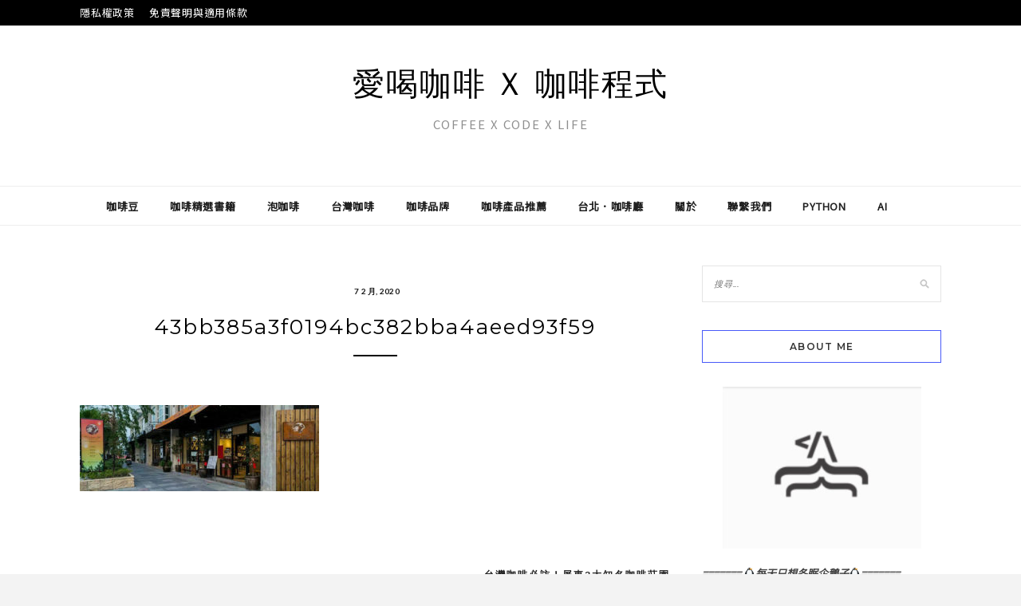

--- FILE ---
content_type: text/html; charset=UTF-8
request_url: https://lovedrinkcafe.com/pintung-famous-coffee-farm/43bb385a3f0194bc382bba4aeed93f59/
body_size: 16674
content:
<!DOCTYPE html>
<html lang="zh-TW"
	prefix="og: https://ogp.me/ns#" >
<head>
<meta charset="UTF-8">
<meta name="viewport" content="width=device-width, initial-scale=1">
<link rel="profile" href="http://gmpg.org/xfn/11">

<title>43bb385a3f0194bc382bba4aeed93f59 | 愛喝咖啡 Ｘ 咖啡程式</title>

		<!-- All in One SEO 4.1.1.1 -->
		<meta name="msvalidate.01" content="83D2DA42971C8FAB0C364D0D17109B1E" />
		<meta property="og:site_name" content="愛喝咖啡 X 咖啡程式" />
		<meta property="og:type" content="article" />
		<meta property="og:title" content="43bb385a3f0194bc382bba4aeed93f59 | 愛喝咖啡 Ｘ 咖啡程式" />
		<meta property="article:published_time" content="2020-02-07T14:50:22Z" />
		<meta property="article:modified_time" content="2020-02-07T14:50:22Z" />
		<meta name="twitter:card" content="summary" />
		<meta name="twitter:domain" content="lovedrinkcafe.com" />
		<meta name="twitter:title" content="43bb385a3f0194bc382bba4aeed93f59 | 愛喝咖啡 Ｘ 咖啡程式" />
		<script type="application/ld+json" class="aioseo-schema">
			{"@context":"https:\/\/schema.org","@graph":[{"@type":"WebSite","@id":"https:\/\/lovedrinkcafe.com\/#website","url":"https:\/\/lovedrinkcafe.com\/","name":"\u611b\u559d\u5496\u5561 \uff38 \u5496\u5561\u7a0b\u5f0f","description":"coffee x Code x Life","publisher":{"@id":"https:\/\/lovedrinkcafe.com\/#organization"}},{"@type":"Organization","@id":"https:\/\/lovedrinkcafe.com\/#organization","name":"\u611b\u559d\u5496\u5561 \uff38 \u5496\u5561\u7a0b\u5f0f","url":"https:\/\/lovedrinkcafe.com\/"},{"@type":"BreadcrumbList","@id":"https:\/\/lovedrinkcafe.com\/pintung-famous-coffee-farm\/43bb385a3f0194bc382bba4aeed93f59\/#breadcrumblist","itemListElement":[{"@type":"ListItem","@id":"https:\/\/lovedrinkcafe.com\/#listItem","position":"1","item":{"@id":"https:\/\/lovedrinkcafe.com\/#item","name":"\u4e3b\u9801","description":"\u6b61\u8fce\u4f86\u5230 \u611b\u559d\u5496\u5561\uff5c\u5496\u5561\u65b0\u624b\u6751\uff0c\u9019\u88e1\u5206\u4eab\u5404\u5f0f\u5404\u6a23\u5496\u5561\u77e5\u8b58\uff0c\u8b93\u66f4\u591a\u4eba\u53ef\u4ee5\u66f4\u8f15\u9b06\u7684\u5165\u9580\u5496\u5561\u7684\u4e16\u754c\uff0c\u5305\u542b\u5496\u5561\u8c46\u7684\u7522\u5730\uff0c\u70d8\u7119\uff0c\u624b\u6c96\uff0c\u5496\u5561\u5668\u6750\u7b49\u7b49\uff0c\u90fd\u5e36\u8457\u5404\u4f4d\u4e00\u4e00\u4e86\u89e3","url":"https:\/\/lovedrinkcafe.com\/"},"nextItem":"https:\/\/lovedrinkcafe.com\/pintung-famous-coffee-farm\/43bb385a3f0194bc382bba4aeed93f59\/#listItem"},{"@type":"ListItem","@id":"https:\/\/lovedrinkcafe.com\/pintung-famous-coffee-farm\/43bb385a3f0194bc382bba4aeed93f59\/#listItem","position":"2","item":{"@id":"https:\/\/lovedrinkcafe.com\/pintung-famous-coffee-farm\/43bb385a3f0194bc382bba4aeed93f59\/#item","name":"43bb385a3f0194bc382bba4aeed93f59","url":"https:\/\/lovedrinkcafe.com\/pintung-famous-coffee-farm\/43bb385a3f0194bc382bba4aeed93f59\/"},"previousItem":"https:\/\/lovedrinkcafe.com\/#listItem"}]},{"@type":"Person","@id":"https:\/\/lovedrinkcafe.com\/author\/admin\/#author","url":"https:\/\/lovedrinkcafe.com\/author\/admin\/","name":"Joy","image":{"@type":"ImageObject","@id":"https:\/\/lovedrinkcafe.com\/pintung-famous-coffee-farm\/43bb385a3f0194bc382bba4aeed93f59\/#authorImage","url":"https:\/\/secure.gravatar.com\/avatar\/b1baef0fcac8c107d29fb02f125451ca?s=96&d=mm&r=g","width":"96","height":"96","caption":"Joy"}},{"@type":"ItemPage","@id":"https:\/\/lovedrinkcafe.com\/pintung-famous-coffee-farm\/43bb385a3f0194bc382bba4aeed93f59\/#itempage","url":"https:\/\/lovedrinkcafe.com\/pintung-famous-coffee-farm\/43bb385a3f0194bc382bba4aeed93f59\/","name":"43bb385a3f0194bc382bba4aeed93f59 | \u611b\u559d\u5496\u5561 \uff38 \u5496\u5561\u7a0b\u5f0f","inLanguage":"zh-TW","isPartOf":{"@id":"https:\/\/lovedrinkcafe.com\/#website"},"breadcrumb":{"@id":"https:\/\/lovedrinkcafe.com\/pintung-famous-coffee-farm\/43bb385a3f0194bc382bba4aeed93f59\/#breadcrumblist"},"author":"https:\/\/lovedrinkcafe.com\/pintung-famous-coffee-farm\/43bb385a3f0194bc382bba4aeed93f59\/#author","creator":"https:\/\/lovedrinkcafe.com\/pintung-famous-coffee-farm\/43bb385a3f0194bc382bba4aeed93f59\/#author","datePublished":"2020-02-07T14:35:02+08:00","dateModified":"2020-02-07T22:50:22+08:00"}]}
		</script>
		<!-- All in One SEO -->

<link rel='dns-prefetch' href='//fonts.googleapis.com' />
<link rel="alternate" type="application/rss+xml" title="訂閱《愛喝咖啡 Ｘ 咖啡程式》&raquo; 資訊提供" href="https://lovedrinkcafe.com/feed/" />
<link rel="alternate" type="application/rss+xml" title="訂閱《愛喝咖啡 Ｘ 咖啡程式》&raquo; 留言的資訊提供" href="https://lovedrinkcafe.com/comments/feed/" />
<link rel="alternate" type="application/rss+xml" title="訂閱《愛喝咖啡 Ｘ 咖啡程式 》&raquo;〈43bb385a3f0194bc382bba4aeed93f59〉留言的資訊提供" href="https://lovedrinkcafe.com/pintung-famous-coffee-farm/43bb385a3f0194bc382bba4aeed93f59/feed/" />
		<!-- This site uses the Google Analytics by MonsterInsights plugin v8.14.1 - Using Analytics tracking - https://www.monsterinsights.com/ -->
							<script src="//www.googletagmanager.com/gtag/js?id=G-K3G6E1G2FR"  data-cfasync="false" data-wpfc-render="false" type="text/javascript" async></script>
			<script data-cfasync="false" data-wpfc-render="false" type="text/javascript">
				var mi_version = '8.14.1';
				var mi_track_user = true;
				var mi_no_track_reason = '';
				
								var disableStrs = [
										'ga-disable-G-K3G6E1G2FR',
														];

				/* Function to detect opted out users */
				function __gtagTrackerIsOptedOut() {
					for (var index = 0; index < disableStrs.length; index++) {
						if (document.cookie.indexOf(disableStrs[index] + '=true') > -1) {
							return true;
						}
					}

					return false;
				}

				/* Disable tracking if the opt-out cookie exists. */
				if (__gtagTrackerIsOptedOut()) {
					for (var index = 0; index < disableStrs.length; index++) {
						window[disableStrs[index]] = true;
					}
				}

				/* Opt-out function */
				function __gtagTrackerOptout() {
					for (var index = 0; index < disableStrs.length; index++) {
						document.cookie = disableStrs[index] + '=true; expires=Thu, 31 Dec 2099 23:59:59 UTC; path=/';
						window[disableStrs[index]] = true;
					}
				}

				if ('undefined' === typeof gaOptout) {
					function gaOptout() {
						__gtagTrackerOptout();
					}
				}
								window.dataLayer = window.dataLayer || [];

				window.MonsterInsightsDualTracker = {
					helpers: {},
					trackers: {},
				};
				if (mi_track_user) {
					function __gtagDataLayer() {
						dataLayer.push(arguments);
					}

					function __gtagTracker(type, name, parameters) {
						if (!parameters) {
							parameters = {};
						}

						if (parameters.send_to) {
							__gtagDataLayer.apply(null, arguments);
							return;
						}

						if (type === 'event') {
														parameters.send_to = monsterinsights_frontend.v4_id;
							var hookName = name;
							if (typeof parameters['event_category'] !== 'undefined') {
								hookName = parameters['event_category'] + ':' + name;
							}

							if (typeof MonsterInsightsDualTracker.trackers[hookName] !== 'undefined') {
								MonsterInsightsDualTracker.trackers[hookName](parameters);
							} else {
								__gtagDataLayer('event', name, parameters);
							}
							
													} else {
							__gtagDataLayer.apply(null, arguments);
						}
					}

					__gtagTracker('js', new Date());
					__gtagTracker('set', {
						'developer_id.dZGIzZG': true,
											});
										__gtagTracker('config', 'G-K3G6E1G2FR', {"forceSSL":"true","link_attribution":"true"} );
															window.gtag = __gtagTracker;										(function () {
						/* https://developers.google.com/analytics/devguides/collection/analyticsjs/ */
						/* ga and __gaTracker compatibility shim. */
						var noopfn = function () {
							return null;
						};
						var newtracker = function () {
							return new Tracker();
						};
						var Tracker = function () {
							return null;
						};
						var p = Tracker.prototype;
						p.get = noopfn;
						p.set = noopfn;
						p.send = function () {
							var args = Array.prototype.slice.call(arguments);
							args.unshift('send');
							__gaTracker.apply(null, args);
						};
						var __gaTracker = function () {
							var len = arguments.length;
							if (len === 0) {
								return;
							}
							var f = arguments[len - 1];
							if (typeof f !== 'object' || f === null || typeof f.hitCallback !== 'function') {
								if ('send' === arguments[0]) {
									var hitConverted, hitObject = false, action;
									if ('event' === arguments[1]) {
										if ('undefined' !== typeof arguments[3]) {
											hitObject = {
												'eventAction': arguments[3],
												'eventCategory': arguments[2],
												'eventLabel': arguments[4],
												'value': arguments[5] ? arguments[5] : 1,
											}
										}
									}
									if ('pageview' === arguments[1]) {
										if ('undefined' !== typeof arguments[2]) {
											hitObject = {
												'eventAction': 'page_view',
												'page_path': arguments[2],
											}
										}
									}
									if (typeof arguments[2] === 'object') {
										hitObject = arguments[2];
									}
									if (typeof arguments[5] === 'object') {
										Object.assign(hitObject, arguments[5]);
									}
									if ('undefined' !== typeof arguments[1].hitType) {
										hitObject = arguments[1];
										if ('pageview' === hitObject.hitType) {
											hitObject.eventAction = 'page_view';
										}
									}
									if (hitObject) {
										action = 'timing' === arguments[1].hitType ? 'timing_complete' : hitObject.eventAction;
										hitConverted = mapArgs(hitObject);
										__gtagTracker('event', action, hitConverted);
									}
								}
								return;
							}

							function mapArgs(args) {
								var arg, hit = {};
								var gaMap = {
									'eventCategory': 'event_category',
									'eventAction': 'event_action',
									'eventLabel': 'event_label',
									'eventValue': 'event_value',
									'nonInteraction': 'non_interaction',
									'timingCategory': 'event_category',
									'timingVar': 'name',
									'timingValue': 'value',
									'timingLabel': 'event_label',
									'page': 'page_path',
									'location': 'page_location',
									'title': 'page_title',
								};
								for (arg in args) {
																		if (!(!args.hasOwnProperty(arg) || !gaMap.hasOwnProperty(arg))) {
										hit[gaMap[arg]] = args[arg];
									} else {
										hit[arg] = args[arg];
									}
								}
								return hit;
							}

							try {
								f.hitCallback();
							} catch (ex) {
							}
						};
						__gaTracker.create = newtracker;
						__gaTracker.getByName = newtracker;
						__gaTracker.getAll = function () {
							return [];
						};
						__gaTracker.remove = noopfn;
						__gaTracker.loaded = true;
						window['__gaTracker'] = __gaTracker;
					})();
									} else {
										console.log("");
					(function () {
						function __gtagTracker() {
							return null;
						}

						window['__gtagTracker'] = __gtagTracker;
						window['gtag'] = __gtagTracker;
					})();
									}
			</script>
				<!-- / Google Analytics by MonsterInsights -->
		<script type="text/javascript">
window._wpemojiSettings = {"baseUrl":"https:\/\/s.w.org\/images\/core\/emoji\/14.0.0\/72x72\/","ext":".png","svgUrl":"https:\/\/s.w.org\/images\/core\/emoji\/14.0.0\/svg\/","svgExt":".svg","source":{"concatemoji":"https:\/\/lovedrinkcafe.com\/wp-includes\/js\/wp-emoji-release.min.js?ver=6.3.5"}};
/*! This file is auto-generated */
!function(i,n){var o,s,e;function c(e){try{var t={supportTests:e,timestamp:(new Date).valueOf()};sessionStorage.setItem(o,JSON.stringify(t))}catch(e){}}function p(e,t,n){e.clearRect(0,0,e.canvas.width,e.canvas.height),e.fillText(t,0,0);var t=new Uint32Array(e.getImageData(0,0,e.canvas.width,e.canvas.height).data),r=(e.clearRect(0,0,e.canvas.width,e.canvas.height),e.fillText(n,0,0),new Uint32Array(e.getImageData(0,0,e.canvas.width,e.canvas.height).data));return t.every(function(e,t){return e===r[t]})}function u(e,t,n){switch(t){case"flag":return n(e,"\ud83c\udff3\ufe0f\u200d\u26a7\ufe0f","\ud83c\udff3\ufe0f\u200b\u26a7\ufe0f")?!1:!n(e,"\ud83c\uddfa\ud83c\uddf3","\ud83c\uddfa\u200b\ud83c\uddf3")&&!n(e,"\ud83c\udff4\udb40\udc67\udb40\udc62\udb40\udc65\udb40\udc6e\udb40\udc67\udb40\udc7f","\ud83c\udff4\u200b\udb40\udc67\u200b\udb40\udc62\u200b\udb40\udc65\u200b\udb40\udc6e\u200b\udb40\udc67\u200b\udb40\udc7f");case"emoji":return!n(e,"\ud83e\udef1\ud83c\udffb\u200d\ud83e\udef2\ud83c\udfff","\ud83e\udef1\ud83c\udffb\u200b\ud83e\udef2\ud83c\udfff")}return!1}function f(e,t,n){var r="undefined"!=typeof WorkerGlobalScope&&self instanceof WorkerGlobalScope?new OffscreenCanvas(300,150):i.createElement("canvas"),a=r.getContext("2d",{willReadFrequently:!0}),o=(a.textBaseline="top",a.font="600 32px Arial",{});return e.forEach(function(e){o[e]=t(a,e,n)}),o}function t(e){var t=i.createElement("script");t.src=e,t.defer=!0,i.head.appendChild(t)}"undefined"!=typeof Promise&&(o="wpEmojiSettingsSupports",s=["flag","emoji"],n.supports={everything:!0,everythingExceptFlag:!0},e=new Promise(function(e){i.addEventListener("DOMContentLoaded",e,{once:!0})}),new Promise(function(t){var n=function(){try{var e=JSON.parse(sessionStorage.getItem(o));if("object"==typeof e&&"number"==typeof e.timestamp&&(new Date).valueOf()<e.timestamp+604800&&"object"==typeof e.supportTests)return e.supportTests}catch(e){}return null}();if(!n){if("undefined"!=typeof Worker&&"undefined"!=typeof OffscreenCanvas&&"undefined"!=typeof URL&&URL.createObjectURL&&"undefined"!=typeof Blob)try{var e="postMessage("+f.toString()+"("+[JSON.stringify(s),u.toString(),p.toString()].join(",")+"));",r=new Blob([e],{type:"text/javascript"}),a=new Worker(URL.createObjectURL(r),{name:"wpTestEmojiSupports"});return void(a.onmessage=function(e){c(n=e.data),a.terminate(),t(n)})}catch(e){}c(n=f(s,u,p))}t(n)}).then(function(e){for(var t in e)n.supports[t]=e[t],n.supports.everything=n.supports.everything&&n.supports[t],"flag"!==t&&(n.supports.everythingExceptFlag=n.supports.everythingExceptFlag&&n.supports[t]);n.supports.everythingExceptFlag=n.supports.everythingExceptFlag&&!n.supports.flag,n.DOMReady=!1,n.readyCallback=function(){n.DOMReady=!0}}).then(function(){return e}).then(function(){var e;n.supports.everything||(n.readyCallback(),(e=n.source||{}).concatemoji?t(e.concatemoji):e.wpemoji&&e.twemoji&&(t(e.twemoji),t(e.wpemoji)))}))}((window,document),window._wpemojiSettings);
</script>
<style type="text/css">
img.wp-smiley,
img.emoji {
	display: inline !important;
	border: none !important;
	box-shadow: none !important;
	height: 1em !important;
	width: 1em !important;
	margin: 0 0.07em !important;
	vertical-align: -0.1em !important;
	background: none !important;
	padding: 0 !important;
}
</style>
	<link rel='stylesheet' id='wp-block-library-css' href='https://lovedrinkcafe.com/wp-includes/css/dist/block-library/style.min.css?ver=6.3.5' type='text/css' media='all' />
<style id='classic-theme-styles-inline-css' type='text/css'>
/*! This file is auto-generated */
.wp-block-button__link{color:#fff;background-color:#32373c;border-radius:9999px;box-shadow:none;text-decoration:none;padding:calc(.667em + 2px) calc(1.333em + 2px);font-size:1.125em}.wp-block-file__button{background:#32373c;color:#fff;text-decoration:none}
</style>
<style id='global-styles-inline-css' type='text/css'>
body{--wp--preset--color--black: #000000;--wp--preset--color--cyan-bluish-gray: #abb8c3;--wp--preset--color--white: #ffffff;--wp--preset--color--pale-pink: #f78da7;--wp--preset--color--vivid-red: #cf2e2e;--wp--preset--color--luminous-vivid-orange: #ff6900;--wp--preset--color--luminous-vivid-amber: #fcb900;--wp--preset--color--light-green-cyan: #7bdcb5;--wp--preset--color--vivid-green-cyan: #00d084;--wp--preset--color--pale-cyan-blue: #8ed1fc;--wp--preset--color--vivid-cyan-blue: #0693e3;--wp--preset--color--vivid-purple: #9b51e0;--wp--preset--gradient--vivid-cyan-blue-to-vivid-purple: linear-gradient(135deg,rgba(6,147,227,1) 0%,rgb(155,81,224) 100%);--wp--preset--gradient--light-green-cyan-to-vivid-green-cyan: linear-gradient(135deg,rgb(122,220,180) 0%,rgb(0,208,130) 100%);--wp--preset--gradient--luminous-vivid-amber-to-luminous-vivid-orange: linear-gradient(135deg,rgba(252,185,0,1) 0%,rgba(255,105,0,1) 100%);--wp--preset--gradient--luminous-vivid-orange-to-vivid-red: linear-gradient(135deg,rgba(255,105,0,1) 0%,rgb(207,46,46) 100%);--wp--preset--gradient--very-light-gray-to-cyan-bluish-gray: linear-gradient(135deg,rgb(238,238,238) 0%,rgb(169,184,195) 100%);--wp--preset--gradient--cool-to-warm-spectrum: linear-gradient(135deg,rgb(74,234,220) 0%,rgb(151,120,209) 20%,rgb(207,42,186) 40%,rgb(238,44,130) 60%,rgb(251,105,98) 80%,rgb(254,248,76) 100%);--wp--preset--gradient--blush-light-purple: linear-gradient(135deg,rgb(255,206,236) 0%,rgb(152,150,240) 100%);--wp--preset--gradient--blush-bordeaux: linear-gradient(135deg,rgb(254,205,165) 0%,rgb(254,45,45) 50%,rgb(107,0,62) 100%);--wp--preset--gradient--luminous-dusk: linear-gradient(135deg,rgb(255,203,112) 0%,rgb(199,81,192) 50%,rgb(65,88,208) 100%);--wp--preset--gradient--pale-ocean: linear-gradient(135deg,rgb(255,245,203) 0%,rgb(182,227,212) 50%,rgb(51,167,181) 100%);--wp--preset--gradient--electric-grass: linear-gradient(135deg,rgb(202,248,128) 0%,rgb(113,206,126) 100%);--wp--preset--gradient--midnight: linear-gradient(135deg,rgb(2,3,129) 0%,rgb(40,116,252) 100%);--wp--preset--font-size--small: 13px;--wp--preset--font-size--medium: 20px;--wp--preset--font-size--large: 36px;--wp--preset--font-size--x-large: 42px;--wp--preset--spacing--20: 0.44rem;--wp--preset--spacing--30: 0.67rem;--wp--preset--spacing--40: 1rem;--wp--preset--spacing--50: 1.5rem;--wp--preset--spacing--60: 2.25rem;--wp--preset--spacing--70: 3.38rem;--wp--preset--spacing--80: 5.06rem;--wp--preset--shadow--natural: 6px 6px 9px rgba(0, 0, 0, 0.2);--wp--preset--shadow--deep: 12px 12px 50px rgba(0, 0, 0, 0.4);--wp--preset--shadow--sharp: 6px 6px 0px rgba(0, 0, 0, 0.2);--wp--preset--shadow--outlined: 6px 6px 0px -3px rgba(255, 255, 255, 1), 6px 6px rgba(0, 0, 0, 1);--wp--preset--shadow--crisp: 6px 6px 0px rgba(0, 0, 0, 1);}:where(.is-layout-flex){gap: 0.5em;}:where(.is-layout-grid){gap: 0.5em;}body .is-layout-flow > .alignleft{float: left;margin-inline-start: 0;margin-inline-end: 2em;}body .is-layout-flow > .alignright{float: right;margin-inline-start: 2em;margin-inline-end: 0;}body .is-layout-flow > .aligncenter{margin-left: auto !important;margin-right: auto !important;}body .is-layout-constrained > .alignleft{float: left;margin-inline-start: 0;margin-inline-end: 2em;}body .is-layout-constrained > .alignright{float: right;margin-inline-start: 2em;margin-inline-end: 0;}body .is-layout-constrained > .aligncenter{margin-left: auto !important;margin-right: auto !important;}body .is-layout-constrained > :where(:not(.alignleft):not(.alignright):not(.alignfull)){max-width: var(--wp--style--global--content-size);margin-left: auto !important;margin-right: auto !important;}body .is-layout-constrained > .alignwide{max-width: var(--wp--style--global--wide-size);}body .is-layout-flex{display: flex;}body .is-layout-flex{flex-wrap: wrap;align-items: center;}body .is-layout-flex > *{margin: 0;}body .is-layout-grid{display: grid;}body .is-layout-grid > *{margin: 0;}:where(.wp-block-columns.is-layout-flex){gap: 2em;}:where(.wp-block-columns.is-layout-grid){gap: 2em;}:where(.wp-block-post-template.is-layout-flex){gap: 1.25em;}:where(.wp-block-post-template.is-layout-grid){gap: 1.25em;}.has-black-color{color: var(--wp--preset--color--black) !important;}.has-cyan-bluish-gray-color{color: var(--wp--preset--color--cyan-bluish-gray) !important;}.has-white-color{color: var(--wp--preset--color--white) !important;}.has-pale-pink-color{color: var(--wp--preset--color--pale-pink) !important;}.has-vivid-red-color{color: var(--wp--preset--color--vivid-red) !important;}.has-luminous-vivid-orange-color{color: var(--wp--preset--color--luminous-vivid-orange) !important;}.has-luminous-vivid-amber-color{color: var(--wp--preset--color--luminous-vivid-amber) !important;}.has-light-green-cyan-color{color: var(--wp--preset--color--light-green-cyan) !important;}.has-vivid-green-cyan-color{color: var(--wp--preset--color--vivid-green-cyan) !important;}.has-pale-cyan-blue-color{color: var(--wp--preset--color--pale-cyan-blue) !important;}.has-vivid-cyan-blue-color{color: var(--wp--preset--color--vivid-cyan-blue) !important;}.has-vivid-purple-color{color: var(--wp--preset--color--vivid-purple) !important;}.has-black-background-color{background-color: var(--wp--preset--color--black) !important;}.has-cyan-bluish-gray-background-color{background-color: var(--wp--preset--color--cyan-bluish-gray) !important;}.has-white-background-color{background-color: var(--wp--preset--color--white) !important;}.has-pale-pink-background-color{background-color: var(--wp--preset--color--pale-pink) !important;}.has-vivid-red-background-color{background-color: var(--wp--preset--color--vivid-red) !important;}.has-luminous-vivid-orange-background-color{background-color: var(--wp--preset--color--luminous-vivid-orange) !important;}.has-luminous-vivid-amber-background-color{background-color: var(--wp--preset--color--luminous-vivid-amber) !important;}.has-light-green-cyan-background-color{background-color: var(--wp--preset--color--light-green-cyan) !important;}.has-vivid-green-cyan-background-color{background-color: var(--wp--preset--color--vivid-green-cyan) !important;}.has-pale-cyan-blue-background-color{background-color: var(--wp--preset--color--pale-cyan-blue) !important;}.has-vivid-cyan-blue-background-color{background-color: var(--wp--preset--color--vivid-cyan-blue) !important;}.has-vivid-purple-background-color{background-color: var(--wp--preset--color--vivid-purple) !important;}.has-black-border-color{border-color: var(--wp--preset--color--black) !important;}.has-cyan-bluish-gray-border-color{border-color: var(--wp--preset--color--cyan-bluish-gray) !important;}.has-white-border-color{border-color: var(--wp--preset--color--white) !important;}.has-pale-pink-border-color{border-color: var(--wp--preset--color--pale-pink) !important;}.has-vivid-red-border-color{border-color: var(--wp--preset--color--vivid-red) !important;}.has-luminous-vivid-orange-border-color{border-color: var(--wp--preset--color--luminous-vivid-orange) !important;}.has-luminous-vivid-amber-border-color{border-color: var(--wp--preset--color--luminous-vivid-amber) !important;}.has-light-green-cyan-border-color{border-color: var(--wp--preset--color--light-green-cyan) !important;}.has-vivid-green-cyan-border-color{border-color: var(--wp--preset--color--vivid-green-cyan) !important;}.has-pale-cyan-blue-border-color{border-color: var(--wp--preset--color--pale-cyan-blue) !important;}.has-vivid-cyan-blue-border-color{border-color: var(--wp--preset--color--vivid-cyan-blue) !important;}.has-vivid-purple-border-color{border-color: var(--wp--preset--color--vivid-purple) !important;}.has-vivid-cyan-blue-to-vivid-purple-gradient-background{background: var(--wp--preset--gradient--vivid-cyan-blue-to-vivid-purple) !important;}.has-light-green-cyan-to-vivid-green-cyan-gradient-background{background: var(--wp--preset--gradient--light-green-cyan-to-vivid-green-cyan) !important;}.has-luminous-vivid-amber-to-luminous-vivid-orange-gradient-background{background: var(--wp--preset--gradient--luminous-vivid-amber-to-luminous-vivid-orange) !important;}.has-luminous-vivid-orange-to-vivid-red-gradient-background{background: var(--wp--preset--gradient--luminous-vivid-orange-to-vivid-red) !important;}.has-very-light-gray-to-cyan-bluish-gray-gradient-background{background: var(--wp--preset--gradient--very-light-gray-to-cyan-bluish-gray) !important;}.has-cool-to-warm-spectrum-gradient-background{background: var(--wp--preset--gradient--cool-to-warm-spectrum) !important;}.has-blush-light-purple-gradient-background{background: var(--wp--preset--gradient--blush-light-purple) !important;}.has-blush-bordeaux-gradient-background{background: var(--wp--preset--gradient--blush-bordeaux) !important;}.has-luminous-dusk-gradient-background{background: var(--wp--preset--gradient--luminous-dusk) !important;}.has-pale-ocean-gradient-background{background: var(--wp--preset--gradient--pale-ocean) !important;}.has-electric-grass-gradient-background{background: var(--wp--preset--gradient--electric-grass) !important;}.has-midnight-gradient-background{background: var(--wp--preset--gradient--midnight) !important;}.has-small-font-size{font-size: var(--wp--preset--font-size--small) !important;}.has-medium-font-size{font-size: var(--wp--preset--font-size--medium) !important;}.has-large-font-size{font-size: var(--wp--preset--font-size--large) !important;}.has-x-large-font-size{font-size: var(--wp--preset--font-size--x-large) !important;}
.wp-block-navigation a:where(:not(.wp-element-button)){color: inherit;}
:where(.wp-block-post-template.is-layout-flex){gap: 1.25em;}:where(.wp-block-post-template.is-layout-grid){gap: 1.25em;}
:where(.wp-block-columns.is-layout-flex){gap: 2em;}:where(.wp-block-columns.is-layout-grid){gap: 2em;}
.wp-block-pullquote{font-size: 1.5em;line-height: 1.6;}
</style>
<link rel='stylesheet' id='contact-form-7-css' href='https://lovedrinkcafe.com/wp-content/plugins/contact-form-7/includes/css/styles.css?ver=5.4.1' type='text/css' media='all' />
<link rel='stylesheet' id='ez-icomoon-css' href='https://lovedrinkcafe.com/wp-content/plugins/easy-table-of-contents/vendor/icomoon/style.min.css?ver=2.0.17' type='text/css' media='all' />
<link rel='stylesheet' id='ez-toc-css' href='https://lovedrinkcafe.com/wp-content/plugins/easy-table-of-contents/assets/css/screen.min.css?ver=2.0.17' type='text/css' media='all' />
<style id='ez-toc-inline-css' type='text/css'>
div#ez-toc-container p.ez-toc-title {font-size: 100%;}div#ez-toc-container p.ez-toc-title {font-weight: 400;}div#ez-toc-container ul li {font-size: 90%;}
</style>
<link rel='stylesheet' id='zthemes-googlefonts-css' href='https://fonts.googleapis.com/css?family=Lato%3A400%2C400i%2C700%7CMontserrat%3A400%2C400i%2C500%2C600%2C700&#038;subset=latin%2Clatin-ext' type='text/css' media='all' />
<link rel='stylesheet' id='kokoro-style-css' href='https://lovedrinkcafe.com/wp-content/themes/kokoro/style.css?ver=6.3.5' type='text/css' media='all' />
<style id='kokoro-style-inline-css' type='text/css'>

a {
    color: #485af9;
}
.entry-cate a {
	background-color: #485af9;
}
.widget-title {
	border-color: #485af9;
}
.entry-tags a:hover {
	background-color: #485af9;
}
time.entry-date:hover{
  color: #485af9;
}
.entry-more a:hover {
  background-color: #485af9;
  border-color: #485af9;
}


</style>
<link rel='stylesheet' id='kokoro-font-awesome-css-css' href='https://lovedrinkcafe.com/wp-content/themes/kokoro/css/font-awesome.min.css?ver=6.3.5' type='text/css' media='all' />
<script type='text/javascript' src='https://lovedrinkcafe.com/wp-content/plugins/google-analytics-for-wordpress/assets/js/frontend-gtag.min.js?ver=8.14.1' id='monsterinsights-frontend-script-js'></script>
<script data-cfasync="false" data-wpfc-render="false" type="text/javascript" id='monsterinsights-frontend-script-js-extra'>/* <![CDATA[ */
var monsterinsights_frontend = {"js_events_tracking":"true","download_extensions":"doc,pdf,ppt,zip,xls,docx,pptx,xlsx","inbound_paths":"[]","home_url":"https:\/\/lovedrinkcafe.com","hash_tracking":"false","ua":"","v4_id":"G-K3G6E1G2FR"};/* ]]> */
</script>
<script type='text/javascript' src='https://lovedrinkcafe.com/wp-includes/js/jquery/jquery.min.js?ver=3.7.0' id='jquery-core-js'></script>
<script type='text/javascript' src='https://lovedrinkcafe.com/wp-includes/js/jquery/jquery-migrate.min.js?ver=3.4.1' id='jquery-migrate-js'></script>
<script type='text/javascript' id='wp-table-builder-js-extra'>
/* <![CDATA[ */
var WptbFrontendData = {"stylePass":{"stylesheets":{"wp-table-builder-css":"https:\/\/lovedrinkcafe.com\/wp-content\/plugins\/wp-table-builder\/inc\/frontend\/css\/wp-table-builder-frontend.css?version=1.3.4"}},"generalStyles":""};
/* ]]> */
</script>
<script type='text/javascript' src='https://lovedrinkcafe.com/wp-content/plugins/wp-table-builder/inc/frontend/js/wp-table-builder-frontend.js?ver=1.3.4' id='wp-table-builder-js'></script>
<link rel="https://api.w.org/" href="https://lovedrinkcafe.com/wp-json/" /><link rel="alternate" type="application/json" href="https://lovedrinkcafe.com/wp-json/wp/v2/media/554" /><link rel="EditURI" type="application/rsd+xml" title="RSD" href="https://lovedrinkcafe.com/xmlrpc.php?rsd" />
<meta name="generator" content="WordPress 6.3.5" />
<link rel='shortlink' href='https://lovedrinkcafe.com/?p=554' />
<link rel="alternate" type="application/json+oembed" href="https://lovedrinkcafe.com/wp-json/oembed/1.0/embed?url=https%3A%2F%2Flovedrinkcafe.com%2Fpintung-famous-coffee-farm%2F43bb385a3f0194bc382bba4aeed93f59%2F" />
<link rel="alternate" type="text/xml+oembed" href="https://lovedrinkcafe.com/wp-json/oembed/1.0/embed?url=https%3A%2F%2Flovedrinkcafe.com%2Fpintung-famous-coffee-farm%2F43bb385a3f0194bc382bba4aeed93f59%2F&#038;format=xml" />
<style id="wplmi-inline-css" type="text/css"> span.wplmi-user-avatar { width: 16px;display: inline-block !important;flex-shrink: 0; } img.wplmi-elementor-avatar { border-radius: 100%;margin-right: 3px; } 
.post-last-modified, .page-last-modified
{
background-color: gray;
color: #fff;
text-align: center;
-moz-border-radius: 5px;
-webkit-border-radius: 5px;
-o-border-radius: 5px;
border-radius: 5px;
border-spacing: 15px;
padding: 3px;
opacity: 0.5;
}
</style>
    <script>
          window.onload = function() {
            var links = document.links;
            for (var i = 0, linksLength = links.length; i < linksLength; i++) {
              if (links[i].hostname != window.location.hostname) {
                links[i].target = '_blank';
              }
            }
          }
    </script>
<!-- Global site tag (gtag.js) - Google Analytics -->
<script async src="https://www.googletagmanager.com/gtag/js?id=3438673138"></script>
<script>
  window.dataLayer = window.dataLayer || [];
  function gtag(){window.dataLayer.push(arguments);}
  gtag('js', new Date());

  gtag('config', '3438673138');
</script>
    <style>
        @import url('https://fonts.googleapis.com/css?family=Noto+Sans+TC');
        body {font-family: 'Noto Sans TC', sans-serif;}/*思源黑體*/
                                 
        .entry-content h2
        {
            background-color:#eeeeee; /* 背景顏色 #eeeeee */
            border-left:5px solid orange; /*左側框線寬度(5px)、顏色(green)*/
            padding:5px;/*內距(5px)*/
            vertical-align:middle; /*垂直置中*/
            font-weight:bold; /*粗體*/
        }
                                 
        .entry-content h3
        {
            color: #ff5050; /*文字顏色*/
            font-weight:bold; /*粗體*/
         
        }
                                 
        .entry-content h4
        {
            color: #933fff; /*文字顏色*/
            font-weight:bold; /*粗體*/
        }
                                 
    </style>
    <style>
        .step{
		color: black;
		opacity: 0.7;
        font-weight: 400;
        font-style: normal;
        font-size: 1rem;
        background-color: #cececeb5;
        padding: 10px 30px;
        display: inline-block;
        margin: 20px 0;
        text-transform: uppercase;
        font-weight:bold;
        }
    </style>
		<script>
			document.documentElement.className = document.documentElement.className.replace( 'no-js', 'js' );
		</script>
				<style>
			.no-js img.lazyload { display: none; }
			figure.wp-block-image img.lazyloading { min-width: 150px; }
							.lazyload, .lazyloading { opacity: 0; }
				.lazyloaded {
					opacity: 1;
					transition: opacity 400ms;
					transition-delay: 0ms;
				}
					</style>
		<!-- Analytics by WP-Statistics v13.0.8 - http://wp-statistics.com/ -->
<script>var WP_Statistics_http = new XMLHttpRequest();WP_Statistics_http.open('GET', 'https://lovedrinkcafe.com/wp-json/wp-statistics/v2/hit?_=1769438421&_wpnonce=a94e2eb73a&wp_statistics_hit_rest=yes&browser=未知&platform=未知&version=未知&referred=https://lovedrinkcafe.com&ip=3.145.2.250&exclusion_match=yes&exclusion_reason=CrawlerDetect&ua=Mozilla/5.0 (Macintosh; Intel Mac OS X 10_15_7) AppleWebKit/537.36 (KHTML, like Gecko) Chrome/131.0.0.0 Safari/537.36; ClaudeBot/1.0; +claudebot@anthropic.com)&track_all=1&timestamp=1769467221&current_page_type=post&current_page_id=554&search_query&page_uri=/pintung-famous-coffee-farm/43bb385a3f0194bc382bba4aeed93f59/&user_id=0', true);WP_Statistics_http.setRequestHeader("Content-Type", "application/json;charset=UTF-8");WP_Statistics_http.send(null);</script>
<link rel="icon" href="https://lovedrinkcafe.com/wp-content/uploads/2020/11/cropped-D8D44061-1F2A-439C-8A84-77263A3446E7-2-32x32.jpeg" sizes="32x32" />
<link rel="icon" href="https://lovedrinkcafe.com/wp-content/uploads/2020/11/cropped-D8D44061-1F2A-439C-8A84-77263A3446E7-2-192x192.jpeg" sizes="192x192" />
<link rel="apple-touch-icon" href="https://lovedrinkcafe.com/wp-content/uploads/2020/11/cropped-D8D44061-1F2A-439C-8A84-77263A3446E7-2-180x180.jpeg" />
<meta name="msapplication-TileImage" content="https://lovedrinkcafe.com/wp-content/uploads/2020/11/cropped-D8D44061-1F2A-439C-8A84-77263A3446E7-2-270x270.jpeg" />
		<style type="text/css" id="wp-custom-css">
			.menu li a {
	font-size: 13px;
}
p.site-description {
	font-size: 15px;
}
body{
	font-size: 17px;
}		</style>
		<style id="wpforms-css-vars-root">
				:root {
					--wpforms-field-border-radius: 3px;
--wpforms-field-background-color: #ffffff;
--wpforms-field-border-color: rgba( 0, 0, 0, 0.25 );
--wpforms-field-text-color: rgba( 0, 0, 0, 0.7 );
--wpforms-label-color: rgba( 0, 0, 0, 0.85 );
--wpforms-label-sublabel-color: rgba( 0, 0, 0, 0.55 );
--wpforms-label-error-color: #d63637;
--wpforms-button-border-radius: 3px;
--wpforms-button-background-color: #066aab;
--wpforms-button-text-color: #ffffff;
--wpforms-field-size-input-height: 43px;
--wpforms-field-size-input-spacing: 15px;
--wpforms-field-size-font-size: 16px;
--wpforms-field-size-line-height: 19px;
--wpforms-field-size-padding-h: 14px;
--wpforms-field-size-checkbox-size: 16px;
--wpforms-field-size-sublabel-spacing: 5px;
--wpforms-field-size-icon-size: 1;
--wpforms-label-size-font-size: 16px;
--wpforms-label-size-line-height: 19px;
--wpforms-label-size-sublabel-font-size: 14px;
--wpforms-label-size-sublabel-line-height: 17px;
--wpforms-button-size-font-size: 17px;
--wpforms-button-size-height: 41px;
--wpforms-button-size-padding-h: 15px;
--wpforms-button-size-margin-top: 10px;

				}
			</style></head>

<body class="attachment attachment-template-default single single-attachment postid-554 attachmentid-554 attachment-jpeg">
	<div id="page" class="site">
	<a class="skip-link screen-reader-text" href="#content">跳至主要內容</a>

	<header id="masthead" class="site-header" role="banner">
		<nav id="site-navigation" class="main-navigation2 top-nav-kokoro" role="navigation">
			<div class="top-nav container">
				
				<div class="menu-%e9%a0%81%e5%b0%be%e9%81%b8%e5%96%ae-container"><ul id="top-menu" class="menu"><li id="menu-item-347" class="menu-item menu-item-type-post_type menu-item-object-page menu-item-privacy-policy menu-item-347"><a rel="privacy-policy" href="https://lovedrinkcafe.com/privacy-policy/">隱私權政策</a></li>
<li id="menu-item-348" class="menu-item menu-item-type-post_type menu-item-object-page menu-item-348"><a href="https://lovedrinkcafe.com/affiliate-disclosure/">免責聲明與適用條款</a></li>
</ul></div>
				<div id="top-social">
					
																																								
																														
				</div>
			</div>
		</nav><!-- #site-navigation -->

		<div class="site-branding container">

			
				<h1 class="site-title"><a href="https://lovedrinkcafe.com/" rel="home">愛喝咖啡 Ｘ 咖啡程式</a></h1>

										<p class="site-description">coffee x Code x Life</p>
				
			
		</div><!-- .site-branding -->

		<!-- #main-menu -->
		<nav class="main-navigation" id="main-nav">
		<button class="menu-toggle" aria-controls="primary-menu" aria-expanded="false">
			<span class="m_menu_icon"></span>
			<span class="m_menu_icon"></span>
			<span class="m_menu_icon"></span>
		</button>
		<div class="menu-ai-container"><ul id="primary-menu" class="nav-menu menu"><li id="menu-item-468" class="menu-item menu-item-type-custom menu-item-object-custom menu-item-has-children menu-item-468"><a href="#">咖啡豆</a>
<ul class="sub-menu">
	<li id="menu-item-782" class="menu-item menu-item-type-post_type menu-item-object-post menu-item-782"><a href="https://lovedrinkcafe.com/coffee-bean-rank/">咖啡豆分級制度</a></li>
	<li id="menu-item-513" class="menu-item menu-item-type-custom menu-item-object-custom menu-item-has-children menu-item-513"><a href="#">咖啡豆產地</a>
	<ul class="sub-menu">
		<li id="menu-item-469" class="menu-item menu-item-type-post_type menu-item-object-post menu-item-469"><a href="https://lovedrinkcafe.com/asia-coffee-bean/">亞洲咖啡豆產地</a></li>
	</ul>
</li>
	<li id="menu-item-512" class="menu-item menu-item-type-post_type menu-item-object-post menu-item-512"><a href="https://lovedrinkcafe.com/recognize-roasted-coffee-beans/">咖啡豆烘焙度</a></li>
	<li id="menu-item-608" class="menu-item menu-item-type-post_type menu-item-object-post menu-item-608"><a href="https://lovedrinkcafe.com/golden-mandheling/">黃金曼特寧</a></li>
</ul>
</li>
<li id="menu-item-451" class="menu-item menu-item-type-custom menu-item-object-custom menu-item-has-children menu-item-451"><a href="#">咖啡精選書籍</a>
<ul class="sub-menu">
	<li id="menu-item-1343" class="menu-item menu-item-type-post_type menu-item-object-post menu-item-1343"><a href="https://lovedrinkcafe.com/2021-coffee-reading-list/">【2021】5本咖啡書籍推薦</a></li>
	<li id="menu-item-452" class="menu-item menu-item-type-post_type menu-item-object-post menu-item-452"><a href="https://lovedrinkcafe.com/2020-coffee-reading-list/">【2020】5本咖啡書籍推薦</a></li>
	<li id="menu-item-952" class="menu-item menu-item-type-post_type menu-item-object-post menu-item-952"><a href="https://lovedrinkcafe.com/the-delicious-coffee-brewing-science-of-the-coffee-master/">《咖啡大師的美味萃取科學》</a></li>
	<li id="menu-item-1018" class="menu-item menu-item-type-post_type menu-item-object-post menu-item-1018"><a href="https://lovedrinkcafe.com/craft-coffee-a-manual-brewing-a-better-cup-at-home/">《精萃咖啡》</a></li>
</ul>
</li>
<li id="menu-item-397" class="menu-item menu-item-type-custom menu-item-object-custom menu-item-has-children menu-item-397"><a href="#">泡咖啡</a>
<ul class="sub-menu">
	<li id="menu-item-1019" class="menu-item menu-item-type-taxonomy menu-item-object-category menu-item-1019"><a href="https://lovedrinkcafe.com/category/%e5%92%96%e5%95%a1%e6%96%b0%e8%81%9e/">咖啡新聞</a></li>
	<li id="menu-item-625" class="menu-item menu-item-type-taxonomy menu-item-object-category menu-item-625"><a href="https://lovedrinkcafe.com/category/%e5%96%9d%e5%92%96%e5%95%a1/">喝咖啡</a></li>
	<li id="menu-item-515" class="menu-item menu-item-type-custom menu-item-object-custom menu-item-has-children menu-item-515"><a href="#">手沖</a>
	<ul class="sub-menu">
		<li id="menu-item-514" class="menu-item menu-item-type-post_type menu-item-object-post menu-item-514"><a href="https://lovedrinkcafe.com/what-is-pour-over-coffee/">手沖咖啡是什麼？</a></li>
		<li id="menu-item-516" class="menu-item menu-item-type-post_type menu-item-object-post menu-item-516"><a href="https://lovedrinkcafe.com/how-to-choose-the-coffee-filter/">濾紙</a></li>
	</ul>
</li>
</ul>
</li>
<li id="menu-item-564" class="menu-item menu-item-type-custom menu-item-object-custom menu-item-has-children menu-item-564"><a href="#">台灣咖啡</a>
<ul class="sub-menu">
	<li id="menu-item-816" class="menu-item menu-item-type-post_type menu-item-object-post menu-item-816"><a href="https://lovedrinkcafe.com/yunlin-famous-coffee-farm/">雲林2大咖啡莊園</a></li>
	<li id="menu-item-721" class="menu-item menu-item-type-post_type menu-item-object-post menu-item-721"><a href="https://lovedrinkcafe.com/tainan-famous-coffee-farm/">臺南3大咖啡莊園</a></li>
	<li id="menu-item-565" class="menu-item menu-item-type-post_type menu-item-object-post menu-item-565"><a href="https://lovedrinkcafe.com/pintung-famous-coffee-farm/">屏東3大咖啡莊園</a></li>
</ul>
</li>
<li id="menu-item-588" class="menu-item menu-item-type-custom menu-item-object-custom menu-item-has-children menu-item-588"><a href="#">咖啡品牌</a>
<ul class="sub-menu">
	<li id="menu-item-589" class="menu-item menu-item-type-post_type menu-item-object-post menu-item-589"><a href="https://lovedrinkcafe.com/hario-intoduction/">HARIO</a></li>
	<li id="menu-item-1091" class="menu-item menu-item-type-post_type menu-item-object-post menu-item-1091"><a href="https://lovedrinkcafe.com/acaia-pearl-acaia-model-s-acaia-lunar-overview/">Acaia 咖啡電子秤</a></li>
	<li id="menu-item-696" class="menu-item menu-item-type-post_type menu-item-object-post menu-item-696"><a href="https://lovedrinkcafe.com/jura/">Jura</a></li>
	<li id="menu-item-740" class="menu-item menu-item-type-post_type menu-item-object-post menu-item-740"><a href="https://lovedrinkcafe.com/agf-maxim/">AGF MAXIM</a></li>
	<li id="menu-item-760" class="menu-item menu-item-type-post_type menu-item-object-post menu-item-760"><a href="https://lovedrinkcafe.com/nestle-gold-blend-coffee/">Nestle Gold Blend</a></li>
	<li id="menu-item-847" class="menu-item menu-item-type-post_type menu-item-object-post menu-item-847"><a href="https://lovedrinkcafe.com/nestle-gold-origins-series/">Nestle Gold Origins</a></li>
</ul>
</li>
<li id="menu-item-486" class="menu-item menu-item-type-custom menu-item-object-custom menu-item-has-children menu-item-486"><a href="#">咖啡產品推薦</a>
<ul class="sub-menu">
	<li id="menu-item-1628" class="menu-item menu-item-type-post_type menu-item-object-post menu-item-1628"><a href="https://lovedrinkcafe.com/2022-coffee-autovac-recommendation/">【2022】4款咖啡真空罐推薦分享</a></li>
	<li id="menu-item-1629" class="menu-item menu-item-type-post_type menu-item-object-post menu-item-1629"><a href="https://lovedrinkcafe.com/2021-coffee-swan-neck-kettle-recommendation/">【2021】12款咖啡手沖壺推薦分享</a></li>
	<li id="menu-item-1367" class="menu-item menu-item-type-post_type menu-item-object-post menu-item-1367"><a href="https://lovedrinkcafe.com/2021-american-coffee-machine-recommendation/">【2021】8款美式咖啡機推薦分享</a></li>
	<li id="menu-item-1092" class="menu-item menu-item-type-post_type menu-item-object-post menu-item-1092"><a href="https://lovedrinkcafe.com/2020-5-espresso-machine-for-beginner/">【2020】5台『新手拉花』義式咖啡機推薦</a></li>
	<li id="menu-item-487" class="menu-item menu-item-type-post_type menu-item-object-page menu-item-487"><a href="https://lovedrinkcafe.com/coffee-product-provide/">【Philips】咖啡機推薦</a></li>
	<li id="menu-item-656" class="menu-item menu-item-type-post_type menu-item-object-page menu-item-656"><a href="https://lovedrinkcafe.com/ucc-products/">ucc</a></li>
	<li id="menu-item-544" class="menu-item menu-item-type-post_type menu-item-object-page menu-item-544"><a href="https://lovedrinkcafe.com/shop-for-coffee-beans/">｜愛喝咖啡｜咖啡豆推薦專區</a></li>
</ul>
</li>
<li id="menu-item-1090" class="menu-item menu-item-type-taxonomy menu-item-object-category menu-item-1090"><a href="https://lovedrinkcafe.com/category/%e5%8f%b0%e5%8c%97%ef%bc%8e%e5%92%96%e5%95%a1%e5%bb%b3/">台北．咖啡廳</a></li>
<li id="menu-item-345" class="menu-item menu-item-type-post_type menu-item-object-page menu-item-345"><a href="https://lovedrinkcafe.com/about/">關於</a></li>
<li id="menu-item-344" class="menu-item menu-item-type-post_type menu-item-object-page menu-item-344"><a href="https://lovedrinkcafe.com/contact/">聯繫我們</a></li>
<li id="menu-item-1166" class="menu-item menu-item-type-taxonomy menu-item-object-category menu-item-has-children menu-item-1166"><a href="https://lovedrinkcafe.com/category/python/">python</a>
<ul class="sub-menu">
	<li id="menu-item-1926" class="menu-item menu-item-type-taxonomy menu-item-object-category menu-item-has-children menu-item-1926"><a href="https://lovedrinkcafe.com/category/python/algo/">python實作演算法</a>
	<ul class="sub-menu">
		<li id="menu-item-1931" class="menu-item menu-item-type-post_type menu-item-object-post menu-item-1931"><a href="https://lovedrinkcafe.com/what-is-algorithm/">什麼是演算法？</a></li>
		<li id="menu-item-1930" class="menu-item menu-item-type-post_type menu-item-object-post menu-item-1930"><a href="https://lovedrinkcafe.com/python-stack-data-structure/">Stack(堆疊)</a></li>
		<li id="menu-item-1929" class="menu-item menu-item-type-post_type menu-item-object-post menu-item-1929"><a href="https://lovedrinkcafe.com/python-single-linked-list/">Single Linked List(單向鏈結串列)</a></li>
		<li id="menu-item-1927" class="menu-item menu-item-type-post_type menu-item-object-post menu-item-1927"><a href="https://lovedrinkcafe.com/python-binary-search-tree-part-1/">Binary Search Tree (二元搜尋樹)(1)</a></li>
		<li id="menu-item-1928" class="menu-item menu-item-type-post_type menu-item-object-post menu-item-1928"><a href="https://lovedrinkcafe.com/python-binary-search-tree-2/">Binary Search Tree (二元搜尋樹) (2)</a></li>
	</ul>
</li>
</ul>
</li>
<li id="menu-item-2035" class="menu-item menu-item-type-taxonomy menu-item-object-category menu-item-2035"><a href="https://lovedrinkcafe.com/category/ai/">AI</a></li>
</ul></div>		</nav>

	</header><!-- #masthead -->

	<div id="content" class="site-content">

	<div id="primary" class="content-area container">
		<main id="main" class="site-main " role="main">

		
<article id="post-554" class="post-554 attachment type-attachment status-inherit hentry">

	
	
	<header class="entry-header">
		<div class="entry-box">
			<span class="entry-cate"></span>
			
						<span class="entry-meta"><span class="posted-on"> <a href="https://lovedrinkcafe.com/pintung-famous-coffee-farm/43bb385a3f0194bc382bba4aeed93f59/" rel="bookmark"><time class="entry-date published" datetime="2020-02-07T22:50:22+08:00">7 2 月, 2020</time><time class="updated" datetime="2020-02-07T22:50:22+08:00">7 2 月, 2020</time></a></span><span class="byline"> 作者: <span class="author vcard"><a class="url fn n" href="https://lovedrinkcafe.com/author/admin/">Joy</a></span></span></span>
			
		</div>
		<h1 class="entry-title">43bb385a3f0194bc382bba4aeed93f59</h1>		<span class="title-divider"></span>
	</header><!-- .entry-header -->

	
	<div class="entry-content">
		
<!-- Quick Adsense WordPress Plugin: http://quickadsense.com/ -->
<div class="87fc11603be87a099ee2c5b5e8b383c5" data-index="4" style="float: none; margin:0px 0 0px 0; text-align:center;">
<a rel="sponsored"        href="https://oreillymedia.pxf.io/c/5388662/1748266/15173" target="_top" id="1748266">
<img src="//a.impactradius-go.com/display-ad/15173-1748266" border="0" alt="" width="700" height="60"/></a><img height="0" width="0" src="https://imp.pxf.io/i/5388662/1748266/15173" style="position:absolute;visibility:hidden;" border="0" />
</div>
<p class="attachment"><a href='https://lovedrinkcafe.com/wp-content/uploads/2020/02/43bb385a3f0194bc382bba4aeed93f59-scaled.jpg'><img width="300" height="108"   alt="台灣咖啡" decoding="async" data-srcset="https://lovedrinkcafe.com/wp-content/uploads/2020/02/43bb385a3f0194bc382bba4aeed93f59-300x108.jpg 300w, https://lovedrinkcafe.com/wp-content/uploads/2020/02/43bb385a3f0194bc382bba4aeed93f59-1024x369.jpg 1024w, https://lovedrinkcafe.com/wp-content/uploads/2020/02/43bb385a3f0194bc382bba4aeed93f59-768x276.jpg 768w, https://lovedrinkcafe.com/wp-content/uploads/2020/02/43bb385a3f0194bc382bba4aeed93f59-1536x553.jpg 1536w, https://lovedrinkcafe.com/wp-content/uploads/2020/02/43bb385a3f0194bc382bba4aeed93f59-2048x737.jpg 2048w"  data-src="https://lovedrinkcafe.com/wp-content/uploads/2020/02/43bb385a3f0194bc382bba4aeed93f59-300x108.jpg" data-sizes="(max-width: 300px) 100vw, 300px" class="attachment-medium size-medium lazyload" src="[data-uri]" /><noscript><img width="300" height="108" src="https://lovedrinkcafe.com/wp-content/uploads/2020/02/43bb385a3f0194bc382bba4aeed93f59-300x108.jpg" class="attachment-medium size-medium" alt="台灣咖啡" decoding="async" srcset="https://lovedrinkcafe.com/wp-content/uploads/2020/02/43bb385a3f0194bc382bba4aeed93f59-300x108.jpg 300w, https://lovedrinkcafe.com/wp-content/uploads/2020/02/43bb385a3f0194bc382bba4aeed93f59-1024x369.jpg 1024w, https://lovedrinkcafe.com/wp-content/uploads/2020/02/43bb385a3f0194bc382bba4aeed93f59-768x276.jpg 768w, https://lovedrinkcafe.com/wp-content/uploads/2020/02/43bb385a3f0194bc382bba4aeed93f59-1536x553.jpg 1536w, https://lovedrinkcafe.com/wp-content/uploads/2020/02/43bb385a3f0194bc382bba4aeed93f59-2048x737.jpg 2048w" sizes="(max-width: 300px) 100vw, 300px" /></noscript></a></p>

<!-- Quick Adsense WordPress Plugin: http://quickadsense.com/ -->
<div class="87fc11603be87a099ee2c5b5e8b383c5" data-index="4" style="float: none; margin:0px 0 0px 0; text-align:center;">
<a rel="sponsored"        href="https://oreillymedia.pxf.io/c/5388662/1748266/15173" target="_top" id="1748266">
<img src="//a.impactradius-go.com/display-ad/15173-1748266" border="0" alt="" width="700" height="60"/></a><img height="0" width="0" src="https://imp.pxf.io/i/5388662/1748266/15173" style="position:absolute;visibility:hidden;" border="0" />
</div>

<div style="font-size: 0px; height: 0px; line-height: 0px; margin: 0; padding: 0; clear: both;"></div>
			</div><!-- .entry-content -->
			
	
	
		<div class="entry-tags">
			</div>
	
</article><!-- #post-## -->

	<nav class="navigation post-navigation" aria-label="文章">
		<h2 class="screen-reader-text">文章導覽</h2>
		<div class="nav-links"><div class="nav-previous"><a href="https://lovedrinkcafe.com/pintung-famous-coffee-farm/" rel="prev">台灣咖啡必訪！屏東3大知名咖啡莊園</a></div></div>
	</nav>
<div id="comments" class="comments-area">

		<div id="respond" class="comment-respond">
		<h3 id="reply-title" class="comment-reply-title">發佈留言 <small><a rel="nofollow" id="cancel-comment-reply-link" href="/pintung-famous-coffee-farm/43bb385a3f0194bc382bba4aeed93f59/#respond" style="display:none;">取消回覆</a></small></h3><form action="https://lovedrinkcafe.com/wp-comments-post.php" method="post" id="commentform" class="comment-form" novalidate><p class="comment-notes"><span id="email-notes">發佈留言必須填寫的電子郵件地址不會公開。</span> <span class="required-field-message">必填欄位標示為 <span class="required">*</span></span></p><p class="comment-form-comment"><label for="comment">留言 <span class="required">*</span></label> <textarea id="comment" name="comment" cols="45" rows="8" maxlength="65525" required></textarea></p><p class="comment-form-author"><label for="author">顯示名稱</label> <input id="author" name="author" type="text" value="" size="30" maxlength="245" autocomplete="name" /></p>
<p class="comment-form-email"><label for="email">電子郵件地址</label> <input id="email" name="email" type="email" value="" size="30" maxlength="100" aria-describedby="email-notes" autocomplete="email" /></p>
<p class="comment-form-url"><label for="url">個人網站網址</label> <input id="url" name="url" type="url" value="" size="30" maxlength="200" autocomplete="url" /></p>
<p class="comment-form-cookies-consent"><input id="wp-comment-cookies-consent" name="wp-comment-cookies-consent" type="checkbox" value="yes" /> <label for="wp-comment-cookies-consent">在<strong>瀏覽器</strong>中儲存顯示名稱、電子郵件地址及個人網站網址，以供下次發佈留言時使用。</label></p>
<p class="form-submit"><input name="submit" type="submit" id="submit" class="submit" value="發佈留言" /> <input type='hidden' name='comment_post_ID' value='554' id='comment_post_ID' />
<input type='hidden' name='comment_parent' id='comment_parent' value='0' />
</p><p style="display: none;"><input type="hidden" id="akismet_comment_nonce" name="akismet_comment_nonce" value="e8319a3370" /></p><p style="display: none !important;"><label>&#916;<textarea name="ak_hp_textarea" cols="45" rows="8" maxlength="100"></textarea></label><input type="hidden" id="ak_js_1" name="ak_js" value="210"/><script>document.getElementById( "ak_js_1" ).setAttribute( "value", ( new Date() ).getTime() );</script></p></form>	</div><!-- #respond -->
	
</div><!-- #comments -->

		</main><!-- #main -->

		
		<aside class="sidebar widget-area">
			
<aside id="secondary" class="widget-area" role="complementary">
	<section id="search-3" class="widget widget_search"><form role="search" method="get" class="search-form" action="https://lovedrinkcafe.com/">
				<label>
					<span class="screen-reader-text">搜尋關鍵字:</span>
					<input type="search" class="search-field" placeholder="搜尋..." value="" name="s" />
				</label>
				<input type="submit" class="search-submit" value="搜尋" />
			</form></section><section id="text-2" class="widget widget_text"><h2 class="widget-title">About Me</h2>			<div class="textwidget"><p><img decoding="async"   alt="Lovedrinkcafe" width="249" height="203" data-srcset="https://lovedrinkcafe.com/wp-content/uploads/2020/11/D8D44061-1F2A-439C-8A84-77263A3446E7-300x245.jpeg 300w, https://lovedrinkcafe.com/wp-content/uploads/2020/11/D8D44061-1F2A-439C-8A84-77263A3446E7-1024x837.jpeg 1024w, https://lovedrinkcafe.com/wp-content/uploads/2020/11/D8D44061-1F2A-439C-8A84-77263A3446E7-768x627.jpeg 768w, https://lovedrinkcafe.com/wp-content/uploads/2020/11/D8D44061-1F2A-439C-8A84-77263A3446E7-50x41.jpeg 50w, https://lovedrinkcafe.com/wp-content/uploads/2020/11/D8D44061-1F2A-439C-8A84-77263A3446E7.jpeg 1317w"  data-src="https://lovedrinkcafe.com/wp-content/uploads/2020/11/D8D44061-1F2A-439C-8A84-77263A3446E7-300x245.jpeg" data-sizes="(max-width: 249px) 100vw, 249px" class=" wp-image-1266 aligncenter lazyload" src="[data-uri]" /><noscript><img decoding="async" class=" wp-image-1266 aligncenter" src="https://lovedrinkcafe.com/wp-content/uploads/2020/11/D8D44061-1F2A-439C-8A84-77263A3446E7-300x245.jpeg" alt="Lovedrinkcafe" width="249" height="203" srcset="https://lovedrinkcafe.com/wp-content/uploads/2020/11/D8D44061-1F2A-439C-8A84-77263A3446E7-300x245.jpeg 300w, https://lovedrinkcafe.com/wp-content/uploads/2020/11/D8D44061-1F2A-439C-8A84-77263A3446E7-1024x837.jpeg 1024w, https://lovedrinkcafe.com/wp-content/uploads/2020/11/D8D44061-1F2A-439C-8A84-77263A3446E7-768x627.jpeg 768w, https://lovedrinkcafe.com/wp-content/uploads/2020/11/D8D44061-1F2A-439C-8A84-77263A3446E7-50x41.jpeg 50w, https://lovedrinkcafe.com/wp-content/uploads/2020/11/D8D44061-1F2A-439C-8A84-77263A3446E7.jpeg 1317w" sizes="(max-width: 249px) 100vw, 249px" /></noscript></p>
<p><strong><em>======= 🐧每天只想冬眠企鵝子🐧=======</em></strong></p>
<p><strong><em><br />
興趣：沒事一直敲鍵盤⌨️<br />
不喜歡：摸不到3C的地方</em></strong></p>
<p>==================================</p>
<p>👾github : <a href="https://github.com/LichtLiu">@LichtLiu</a><br />
📱IG :<a href="https://www.instagram.com/lovedrinkcafe/" target="_blank" rel="noopener">@lovedrinkcafe</a><br />
🐱FB : <a href="https://www.facebook.com/lovedrinkcafe">愛喝咖啡 x 咖啡程式</a><br />
📖Portfolio：<a href="https://lichtliu.github.io/LYX-academic/">YUN-HSIN LIU</a></p>
<p>===============================</p>
<p><strong><em>✉️聯絡我：joy9517538246@gmail.com</em></strong></p>
<p>&nbsp;</p>
</div>
		</section><section id="tag_cloud-2" class="widget widget_tag_cloud"><h2 class="widget-title">#Tags</h2><div class="tagcloud"><a href="https://lovedrinkcafe.com/tag/%e7%b1%b3%e5%85%8b%e6%96%af%e9%85%b7/" class="tag-cloud-link tag-link-79 tag-link-position-1" style="font-size: 8pt;" aria-label="#米克斯酷 (1 個項目)">#米克斯酷</a>
<a href="https://lovedrinkcafe.com/tag/ai/" class="tag-cloud-link tag-link-101 tag-link-position-2" style="font-size: 20.833333333333pt;" aria-label="AI (6 個項目)">AI</a>
<a href="https://lovedrinkcafe.com/tag/coding/" class="tag-cloud-link tag-link-100 tag-link-position-3" style="font-size: 8pt;" aria-label="coding (1 個項目)">coding</a>
<a href="https://lovedrinkcafe.com/tag/coffee-machine/" class="tag-cloud-link tag-link-77 tag-link-position-4" style="font-size: 8pt;" aria-label="coffee-machine (1 個項目)">coffee-machine</a>
<a href="https://lovedrinkcafe.com/tag/cyber-security/" class="tag-cloud-link tag-link-95 tag-link-position-5" style="font-size: 8pt;" aria-label="Cyber Security (1 個項目)">Cyber Security</a>
<a href="https://lovedrinkcafe.com/tag/data-structure/" class="tag-cloud-link tag-link-56 tag-link-position-6" style="font-size: 15pt;" aria-label="data structure (3 個項目)">data structure</a>
<a href="https://lovedrinkcafe.com/tag/daydayu/" class="tag-cloud-link tag-link-103 tag-link-position-7" style="font-size: 8pt;" aria-label="DayDayU (1 個項目)">DayDayU</a>
<a href="https://lovedrinkcafe.com/tag/deep-learning/" class="tag-cloud-link tag-link-102 tag-link-position-8" style="font-size: 8pt;" aria-label="Deep Learning (1 個項目)">Deep Learning</a>
<a href="https://lovedrinkcafe.com/tag/fellow/" class="tag-cloud-link tag-link-92 tag-link-position-9" style="font-size: 8pt;" aria-label="fellow (1 個項目)">fellow</a>
<a href="https://lovedrinkcafe.com/tag/flair/" class="tag-cloud-link tag-link-76 tag-link-position-10" style="font-size: 8pt;" aria-label="Flair (1 個項目)">Flair</a>
<a href="https://lovedrinkcafe.com/tag/git/" class="tag-cloud-link tag-link-98 tag-link-position-11" style="font-size: 15pt;" aria-label="git (3 個項目)">git</a>
<a href="https://lovedrinkcafe.com/tag/hexo/" class="tag-cloud-link tag-link-108 tag-link-position-12" style="font-size: 8pt;" aria-label="Hexo (1 個項目)">Hexo</a>
<a href="https://lovedrinkcafe.com/tag/jura/" class="tag-cloud-link tag-link-42 tag-link-position-13" style="font-size: 8pt;" aria-label="jura (1 個項目)">jura</a>
<a href="https://lovedrinkcafe.com/tag/katze/" class="tag-cloud-link tag-link-82 tag-link-position-14" style="font-size: 8pt;" aria-label="Katze (1 個項目)">Katze</a>
<a href="https://lovedrinkcafe.com/tag/owasp/" class="tag-cloud-link tag-link-94 tag-link-position-15" style="font-size: 8pt;" aria-label="OWASP (1 個項目)">OWASP</a>
<a href="https://lovedrinkcafe.com/tag/python/" class="tag-cloud-link tag-link-59 tag-link-position-16" style="font-size: 22pt;" aria-label="python (7 個項目)">python</a>
<a href="https://lovedrinkcafe.com/tag/sourcetree/" class="tag-cloud-link tag-link-105 tag-link-position-17" style="font-size: 8pt;" aria-label="sourcetree (1 個項目)">sourcetree</a>
<a href="https://lovedrinkcafe.com/tag/sttoke/" class="tag-cloud-link tag-link-91 tag-link-position-18" style="font-size: 8pt;" aria-label="sttoke (1 個項目)">sttoke</a>
<a href="https://lovedrinkcafe.com/tag/woky/" class="tag-cloud-link tag-link-90 tag-link-position-19" style="font-size: 8pt;" aria-label="woky (1 個項目)">woky</a>
<a href="https://lovedrinkcafe.com/tag/%e4%bf%9d%e6%ba%ab%e6%9d%af/" class="tag-cloud-link tag-link-89 tag-link-position-20" style="font-size: 8pt;" aria-label="保溫杯 (1 個項目)">保溫杯</a>
<a href="https://lovedrinkcafe.com/tag/%e4%bf%9d%e9%ae%ae%e8%a2%8b/" class="tag-cloud-link tag-link-86 tag-link-position-21" style="font-size: 8pt;" aria-label="保鮮袋 (1 個項目)">保鮮袋</a>
<a href="https://lovedrinkcafe.com/tag/%e5%8d%a1%e5%b8%83%e5%a5%87%e8%ab%be/" class="tag-cloud-link tag-link-39 tag-link-position-22" style="font-size: 8pt;" aria-label="卡布奇諾 (1 個項目)">卡布奇諾</a>
<a href="https://lovedrinkcafe.com/tag/%e5%8d%b3%e6%ba%b6%e5%92%96%e5%95%a1/" class="tag-cloud-link tag-link-44 tag-link-position-23" style="font-size: 12.2pt;" aria-label="即溶咖啡 (2 個項目)">即溶咖啡</a>
<a href="https://lovedrinkcafe.com/tag/%e5%8f%b0%e5%8c%97%ef%bc%8e%e5%92%96%e5%95%a1%e5%bb%b3/" class="tag-cloud-link tag-link-54 tag-link-position-24" style="font-size: 19.2pt;" aria-label="台北．咖啡廳 (5 個項目)">台北．咖啡廳</a>
<a href="https://lovedrinkcafe.com/tag/%e5%92%96%e5%95%a1%e6%96%b0%e8%81%9e/" class="tag-cloud-link tag-link-49 tag-link-position-25" style="font-size: 15pt;" aria-label="咖啡新聞 (3 個項目)">咖啡新聞</a>
<a href="https://lovedrinkcafe.com/tag/%e5%92%96%e5%95%a1%e6%9b%b8%e7%b1%8d/" class="tag-cloud-link tag-link-47 tag-link-position-26" style="font-size: 15pt;" aria-label="咖啡書籍 (3 個項目)">咖啡書籍</a>
<a href="https://lovedrinkcafe.com/tag/%e5%92%96%e5%95%a1%e6%a9%9f/" class="tag-cloud-link tag-link-43 tag-link-position-27" style="font-size: 8pt;" aria-label="咖啡機 (1 個項目)">咖啡機</a>
<a href="https://lovedrinkcafe.com/tag/%e5%92%96%e5%95%a1%e7%bd%90/" class="tag-cloud-link tag-link-85 tag-link-position-28" style="font-size: 8pt;" aria-label="咖啡罐 (1 個項目)">咖啡罐</a>
<a href="https://lovedrinkcafe.com/tag/%e5%92%96%e5%95%a1%e8%8e%8a%e5%9c%92/" class="tag-cloud-link tag-link-30 tag-link-position-29" style="font-size: 15pt;" aria-label="咖啡莊園 (3 個項目)">咖啡莊園</a>
<a href="https://lovedrinkcafe.com/tag/%e5%92%96%e5%95%a1%e8%b1%86/" class="tag-cloud-link tag-link-26 tag-link-position-30" style="font-size: 20.833333333333pt;" aria-label="咖啡豆 (6 個項目)">咖啡豆</a>
<a href="https://lovedrinkcafe.com/tag/%e5%92%96%e5%95%a1%e9%9b%bb%e5%ad%90%e7%a7%a4/" class="tag-cloud-link tag-link-52 tag-link-position-31" style="font-size: 12.2pt;" aria-label="咖啡電子秤 (2 個項目)">咖啡電子秤</a>
<a href="https://lovedrinkcafe.com/tag/%e5%96%80%e7%a7%a4/" class="tag-cloud-link tag-link-81 tag-link-position-32" style="font-size: 8pt;" aria-label="喀秤 (1 個項目)">喀秤</a>
<a href="https://lovedrinkcafe.com/tag/%e5%b1%b1%e5%9c%b0%e5%92%96%e5%95%a1/" class="tag-cloud-link tag-link-31 tag-link-position-33" style="font-size: 12.2pt;" aria-label="山地咖啡 (2 個項目)">山地咖啡</a>
<a href="https://lovedrinkcafe.com/tag/%e6%89%8b%e6%b2%96/" class="tag-cloud-link tag-link-35 tag-link-position-34" style="font-size: 8pt;" aria-label="手沖 (1 個項目)">手沖</a>
<a href="https://lovedrinkcafe.com/tag/%e6%8b%bf%e9%90%b5/" class="tag-cloud-link tag-link-40 tag-link-position-35" style="font-size: 8pt;" aria-label="拿鐵 (1 個項目)">拿鐵</a>
<a href="https://lovedrinkcafe.com/tag/%e6%91%a9%e5%8d%a1/" class="tag-cloud-link tag-link-38 tag-link-position-36" style="font-size: 8pt;" aria-label="摩卡 (1 個項目)">摩卡</a>
<a href="https://lovedrinkcafe.com/tag/%e6%b3%a1%e5%92%96%e5%95%a1/" class="tag-cloud-link tag-link-75 tag-link-position-37" style="font-size: 8pt;" aria-label="泡咖啡 (1 個項目)">泡咖啡</a>
<a href="https://lovedrinkcafe.com/tag/%e6%bc%94%e7%ae%97%e6%b3%95/" class="tag-cloud-link tag-link-107 tag-link-position-38" style="font-size: 8pt;" aria-label="演算法 (1 個項目)">演算法</a>
<a href="https://lovedrinkcafe.com/tag/%e6%bf%be%e6%9d%af/" class="tag-cloud-link tag-link-36 tag-link-position-39" style="font-size: 8pt;" aria-label="濾杯 (1 個項目)">濾杯</a>
<a href="https://lovedrinkcafe.com/tag/%e7%9c%9f%e7%a9%ba%e5%a5%bd%e6%94%9c%e8%a2%8b/" class="tag-cloud-link tag-link-88 tag-link-position-40" style="font-size: 8pt;" aria-label="真空好攜袋 (1 個項目)">真空好攜袋</a>
<a href="https://lovedrinkcafe.com/tag/%e7%b7%9a%e4%b8%8a%e5%ad%b8%e7%bf%92%e5%b9%b3%e5%8f%b0/" class="tag-cloud-link tag-link-104 tag-link-position-41" style="font-size: 8pt;" aria-label="線上學習平台 (1 個項目)">線上學習平台</a>
<a href="https://lovedrinkcafe.com/tag/%e8%b3%87%e8%b3%87%e8%a8%8a%e5%ae%89%e5%85%a8/" class="tag-cloud-link tag-link-96 tag-link-position-42" style="font-size: 8pt;" aria-label="資資訊安全 (1 個項目)">資資訊安全</a>
<a href="https://lovedrinkcafe.com/tag/%e9%80%9a%e5%be%80%e8%81%b7%e4%ba%ba%e9%81%93%e8%b7%af%e7%9a%84%e5%bf%85%e5%82%99/" class="tag-cloud-link tag-link-84 tag-link-position-43" style="font-size: 8pt;" aria-label="通往職人道路的必備 (1 個項目)">通往職人道路的必備</a>
<a href="https://lovedrinkcafe.com/tag/%e9%9b%bb%e5%ad%90%e7%a7%a4%e9%a6%96%e9%81%b8/" class="tag-cloud-link tag-link-83 tag-link-position-44" style="font-size: 8pt;" aria-label="電子秤首選 (1 個項目)">電子秤首選</a>
<a href="https://lovedrinkcafe.com/tag/%e9%bb%83%e9%87%91%e6%9b%bc%e7%89%b9%e5%af%a7/" class="tag-cloud-link tag-link-37 tag-link-position-45" style="font-size: 8pt;" aria-label="黃金曼特寧 (1 個項目)">黃金曼特寧</a></div>
</section><section id="categories-3" class="widget widget_categories"><h2 class="widget-title">分類</h2>
			<ul>
					<li class="cat-item cat-item-109"><a href="https://lovedrinkcafe.com/category/ai/">AI</a> (6)
</li>
	<li class="cat-item cat-item-61"><a href="https://lovedrinkcafe.com/category/app%e6%8e%a8%e8%96%a6/">App推薦</a> (4)
</li>
	<li class="cat-item cat-item-99"><a href="https://lovedrinkcafe.com/category/coding/">Coding</a> (8)
</li>
	<li class="cat-item cat-item-57"><a href="https://lovedrinkcafe.com/category/python/">python</a> (16)
<ul class='children'>
	<li class="cat-item cat-item-106"><a href="https://lovedrinkcafe.com/category/python/algo/">Algo</a> (7)
</li>
	<li class="cat-item cat-item-58"><a href="https://lovedrinkcafe.com/category/python/data-structure/">Data Structure</a> (5)
</li>
	<li class="cat-item cat-item-64"><a href="https://lovedrinkcafe.com/category/python/django/">Django</a> (1)
</li>
</ul>
</li>
	<li class="cat-item cat-item-53"><a href="https://lovedrinkcafe.com/category/%e5%8f%b0%e5%8c%97%ef%bc%8e%e5%92%96%e5%95%a1%e5%bb%b3/">台北．咖啡廳</a> (5)
</li>
	<li class="cat-item cat-item-32"><a href="https://lovedrinkcafe.com/category/%e5%92%96%e5%95%a1%e5%93%81%e7%89%8c/">咖啡品牌</a> (15)
</li>
	<li class="cat-item cat-item-48"><a href="https://lovedrinkcafe.com/category/%e5%92%96%e5%95%a1%e6%96%b0%e8%81%9e/">咖啡新聞</a> (3)
</li>
	<li class="cat-item cat-item-23"><a href="https://lovedrinkcafe.com/category/%e5%92%96%e5%95%a1%e6%9b%b8%e7%b1%8d%e7%b2%be%e9%81%b8/">咖啡書籍精選</a> (4)
</li>
	<li class="cat-item cat-item-45"><a href="https://lovedrinkcafe.com/category/%e5%92%96%e5%95%a1%e7%b7%9a%e4%b8%8a%e8%aa%b2%e7%a8%8b/">咖啡線上課程</a> (1)
</li>
	<li class="cat-item cat-item-29"><a href="https://lovedrinkcafe.com/category/%e5%92%96%e5%95%a1%e8%81%96%e5%9c%b0/">咖啡聖地</a> (3)
</li>
	<li class="cat-item cat-item-19"><a href="https://lovedrinkcafe.com/category/%e5%92%96%e5%95%a1%e8%b1%86/">咖啡豆</a> (5)
<ul class='children'>
	<li class="cat-item cat-item-25"><a href="https://lovedrinkcafe.com/category/%e5%92%96%e5%95%a1%e8%b1%86/%e4%ba%9e%e6%b4%b2/">亞洲</a> (1)
</li>
</ul>
</li>
	<li class="cat-item cat-item-41"><a href="https://lovedrinkcafe.com/category/%e5%96%9d%e5%92%96%e5%95%a1/">喝咖啡</a> (1)
</li>
	<li class="cat-item cat-item-20"><a href="https://lovedrinkcafe.com/category/%e6%89%8b%e6%b2%96%e5%92%96%e5%95%a1/">手沖咖啡</a> (4)
<ul class='children'>
	<li class="cat-item cat-item-22"><a href="https://lovedrinkcafe.com/category/%e6%89%8b%e6%b2%96%e5%92%96%e5%95%a1/%e6%bf%be%e7%b4%99/">濾紙</a> (1)
</li>
</ul>
</li>
	<li class="cat-item cat-item-97"><a href="https://lovedrinkcafe.com/category/%e8%b3%87%e8%a8%8a%e5%ae%89%e5%85%a8/">資訊安全</a> (1)
</li>
			</ul>

			</section><section id="wp_statistics_widget-4" class="widget widget_wp_statistics_widget"><h2 class="widget-title">走過必留下痕跡</h2><ul><li><label>今日瀏覽次數: </label>66</li><li><label>總瀏覽次數: </label>443,580</li><li><label>總計文章: </label>70</li><li><label>最後發表日期: </label>13 4 月, 2025</li></ul></section>
		<section id="recent-posts-2" class="widget widget_recent_entries">
		<h2 class="widget-title">最新文章</h2>
		<ul>
											<li>
					<a href="https://lovedrinkcafe.com/oreilly-learning-platform/">【2025最新評測】數位學習革命：O&#8217;Reilly Learning Platform 完全指南</a>
									</li>
											<li>
					<a href="https://lovedrinkcafe.com/gen-text-with-transformers/">【AI 學習】1-5 使用 Transformer 模型生成文字：運作原理大公開</a>
									</li>
											<li>
					<a href="https://lovedrinkcafe.com/text-gen-before-transfomers/">【AI 學習】1-4 Transformer出現前的文字生成：AI語言模型的進化之路</a>
									</li>
											<li>
					<a href="https://lovedrinkcafe.com/llm-use-cases-and-tasks/">【AI 學習】1-3 大型語言模型的廣泛應用與驚人能力：不只是聊天機器人</a>
									</li>
											<li>
					<a href="https://lovedrinkcafe.com/genai-and-llm/">【AI 學習】1-2 生成式AI與大型語言模型入門：人人皆可懂的解析</a>
									</li>
					</ul>

		</section>
<!-- Quick Adsense Wordpress Plugin: http://quickadsense.com/ -->
<section id="adswidget2-quick-adsense-2" class="widget widget_adswidget2-quick-adsense"><a href="https://clickup.pxf.io/c/5388662/1942699/16855"><img src="//a.impactradius-go.com/display-ad/16855-1713365" border="0" alt="" width="2400" height="2400"/></a><img height="0" width="0" src="https://imp.pxf.io/i/5388662/1713365/16855" style="position:absolute;visibility:hidden;" border="0" /></section><section id="custom_html-2" class="widget_text widget widget_custom_html"><h2 class="widget-title">O&#8217;Reilly Learning Platform</h2><div class="textwidget custom-html-widget">        <a rel="sponsored noopener" href="https://oreillymedia.pxf.io/c/5388662/1748265/15173" target="_top" id="1748265">
<img src="//a.impactradius-go.com/display-ad/15173-1748265" border="0" alt="" width="300" height="600"/></a><img height="0" width="0" src="https://imp.pxf.io/i/5388662/1748265/15173" style="position:absolute;visibility:hidden;" border="0" /></div></section><section id="media_image-8" class="widget widget_media_image"><a href="https://shopsquare.co/2hEdO"><img width="300" height="234"   alt="精萃咖啡" decoding="async" style="max-width: 100%; height: auto;" data-srcset="https://lovedrinkcafe.com/wp-content/uploads/2020/07/Screen-Shot-2020-07-18-at-1.22.05-PM-300x234.png 300w, https://lovedrinkcafe.com/wp-content/uploads/2020/07/Screen-Shot-2020-07-18-at-1.22.05-PM-1024x798.png 1024w, https://lovedrinkcafe.com/wp-content/uploads/2020/07/Screen-Shot-2020-07-18-at-1.22.05-PM-768x599.png 768w, https://lovedrinkcafe.com/wp-content/uploads/2020/07/Screen-Shot-2020-07-18-at-1.22.05-PM.png 1244w"  data-src="https://lovedrinkcafe.com/wp-content/uploads/2020/07/Screen-Shot-2020-07-18-at-1.22.05-PM-300x234.png" data-sizes="(max-width: 300px) 100vw, 300px" class="image wp-image-903  attachment-medium size-medium lazyload" src="[data-uri]" /><noscript><img width="300" height="234" src="https://lovedrinkcafe.com/wp-content/uploads/2020/07/Screen-Shot-2020-07-18-at-1.22.05-PM-300x234.png" class="image wp-image-903  attachment-medium size-medium" alt="精萃咖啡" decoding="async" style="max-width: 100%; height: auto;" srcset="https://lovedrinkcafe.com/wp-content/uploads/2020/07/Screen-Shot-2020-07-18-at-1.22.05-PM-300x234.png 300w, https://lovedrinkcafe.com/wp-content/uploads/2020/07/Screen-Shot-2020-07-18-at-1.22.05-PM-1024x798.png 1024w, https://lovedrinkcafe.com/wp-content/uploads/2020/07/Screen-Shot-2020-07-18-at-1.22.05-PM-768x599.png 768w, https://lovedrinkcafe.com/wp-content/uploads/2020/07/Screen-Shot-2020-07-18-at-1.22.05-PM.png 1244w" sizes="(max-width: 300px) 100vw, 300px" /></noscript></a></section><section id="media_image-12" class="widget widget_media_image"><a href="https://easymall.co/2hEcP"><img width="300" height="233"   alt="" decoding="async" style="max-width: 100%; height: auto;" data-srcset="https://lovedrinkcafe.com/wp-content/uploads/2020/07/Screen-Shot-2020-07-18-at-1.26.21-PM-300x233.png 300w, https://lovedrinkcafe.com/wp-content/uploads/2020/07/Screen-Shot-2020-07-18-at-1.26.21-PM-1024x795.png 1024w, https://lovedrinkcafe.com/wp-content/uploads/2020/07/Screen-Shot-2020-07-18-at-1.26.21-PM-768x596.png 768w, https://lovedrinkcafe.com/wp-content/uploads/2020/07/Screen-Shot-2020-07-18-at-1.26.21-PM.png 1250w"  data-src="https://lovedrinkcafe.com/wp-content/uploads/2020/07/Screen-Shot-2020-07-18-at-1.26.21-PM-300x233.png" data-sizes="(max-width: 300px) 100vw, 300px" class="image wp-image-904  attachment-medium size-medium lazyload" src="[data-uri]" /><noscript><img width="300" height="233" src="https://lovedrinkcafe.com/wp-content/uploads/2020/07/Screen-Shot-2020-07-18-at-1.26.21-PM-300x233.png" class="image wp-image-904  attachment-medium size-medium" alt="" decoding="async" style="max-width: 100%; height: auto;" srcset="https://lovedrinkcafe.com/wp-content/uploads/2020/07/Screen-Shot-2020-07-18-at-1.26.21-PM-300x233.png 300w, https://lovedrinkcafe.com/wp-content/uploads/2020/07/Screen-Shot-2020-07-18-at-1.26.21-PM-1024x795.png 1024w, https://lovedrinkcafe.com/wp-content/uploads/2020/07/Screen-Shot-2020-07-18-at-1.26.21-PM-768x596.png 768w, https://lovedrinkcafe.com/wp-content/uploads/2020/07/Screen-Shot-2020-07-18-at-1.26.21-PM.png 1250w" sizes="(max-width: 300px) 100vw, 300px" /></noscript></a></section></aside><!-- #secondary -->
		</aside><!-- #sidebar -->

		
	</div><!-- #primary -->


	</div><!-- #content -->

	<div id="instagram-footer" class="instagram-footer">

		<div id="nav_menu-2" class="instagram-widget widget_nav_menu"><div class="menu-%e9%a0%81%e5%b0%be%e9%81%b8%e5%96%ae-container"><ul id="menu-%e9%a0%81%e5%b0%be%e9%81%b8%e5%96%ae" class="menu"><li class="menu-item menu-item-type-post_type menu-item-object-page menu-item-privacy-policy menu-item-347"><a rel="privacy-policy" href="https://lovedrinkcafe.com/privacy-policy/">隱私權政策</a></li>
<li class="menu-item menu-item-type-post_type menu-item-object-page menu-item-348"><a href="https://lovedrinkcafe.com/affiliate-disclosure/">免責聲明與適用條款</a></li>
</ul></div></div>		
	</div>

	<footer id="colophon" class="site-footer" role="contentinfo">

		<div class="site-info container">
			&copy; 2026 年 - 愛喝咖啡 Ｘ 咖啡程式                <span class="sep"> &ndash; </span>
             本站採用 <a href="https://zthemes.net/">ZThemes Studio</a> 所設計的 Kokoro 佈景主題		</div><!-- .site-info -->
		
	</footer><!-- #colophon -->
</div><!-- #page -->

<script type='text/javascript' src='https://lovedrinkcafe.com/wp-includes/js/dist/vendor/wp-polyfill-inert.min.js?ver=3.1.2' id='wp-polyfill-inert-js'></script>
<script type='text/javascript' src='https://lovedrinkcafe.com/wp-includes/js/dist/vendor/regenerator-runtime.min.js?ver=0.13.11' id='regenerator-runtime-js'></script>
<script type='text/javascript' src='https://lovedrinkcafe.com/wp-includes/js/dist/vendor/wp-polyfill.min.js?ver=3.15.0' id='wp-polyfill-js'></script>
<script type='text/javascript' id='contact-form-7-js-extra'>
/* <![CDATA[ */
var wpcf7 = {"api":{"root":"https:\/\/lovedrinkcafe.com\/wp-json\/","namespace":"contact-form-7\/v1"}};
/* ]]> */
</script>
<script type='text/javascript' src='https://lovedrinkcafe.com/wp-content/plugins/contact-form-7/includes/js/index.js?ver=5.4.1' id='contact-form-7-js'></script>
<script type='text/javascript' src='https://lovedrinkcafe.com/wp-content/plugins/wp-smushit/app/assets/js/smush-lazy-load.min.js?ver=3.8.5' id='smush-lazy-load-js'></script>
<script type='text/javascript' src='https://lovedrinkcafe.com/wp-content/themes/kokoro/js/navigation.js?ver=20151215' id='kokoro-navigation-js'></script>
<script type='text/javascript' src='https://lovedrinkcafe.com/wp-content/themes/kokoro/js/skip-link-focus-fix.js?ver=20151215' id='kokoro-skip-link-focus-fix-js'></script>
<script type='text/javascript' src='https://lovedrinkcafe.com/wp-content/themes/kokoro/js/kokoro.js?ver=6.3.5' id='kokoro-script-js'></script>
<script type='text/javascript' src='https://lovedrinkcafe.com/wp-includes/js/comment-reply.min.js?ver=6.3.5' id='comment-reply-js'></script>
<script type='text/javascript' id='q2w3_fixed_widget-js-extra'>
/* <![CDATA[ */
var q2w3_sidebar_options = [{"sidebar":"sidebar-1","margin_top":10,"margin_bottom":0,"stop_id":"","screen_max_width":0,"screen_max_height":0,"width_inherit":false,"refresh_interval":1500,"window_load_hook":false,"disable_mo_api":false,"widgets":["adswidget2-quick-adsense-2"]},{"sidebar":"sidebar-2","margin_top":10,"margin_bottom":0,"stop_id":"","screen_max_width":0,"screen_max_height":0,"width_inherit":false,"refresh_interval":1500,"window_load_hook":false,"disable_mo_api":false,"widgets":["nav_menu-2"]}];
/* ]]> */
</script>
<script type='text/javascript' src='https://lovedrinkcafe.com/wp-content/plugins/q2w3-fixed-widget/js/q2w3-fixed-widget.min.js?ver=5.3.0' id='q2w3_fixed_widget-js'></script>
<script defer type='text/javascript' src='https://lovedrinkcafe.com/wp-content/plugins/akismet/_inc/akismet-frontend.js?ver=1666634239' id='akismet-frontend-js'></script>

</body>
</html>
